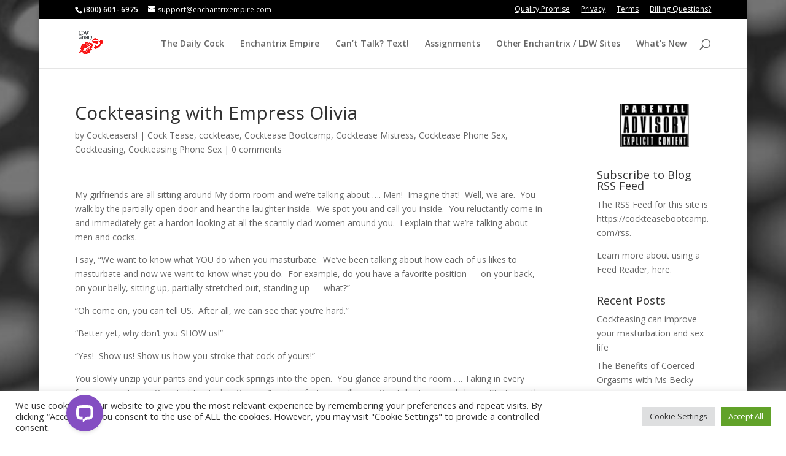

--- FILE ---
content_type: application/javascript; charset=UTF-8
request_url: https://api.livechatinc.com/v3.6/customer/action/get_dynamic_configuration?x-region=us-south1&license_id=6133871&client_id=c5e4f61e1a6c3b1521b541bc5c5a2ac5&url=https%3A%2F%2Fcockteasebootcamp.com%2F2009%2F10%2Fcockteasing-with-empress-olivia%2F&channel_type=code&implementation_type=Wordpress&jsonp=__nbnnvxaicm8
body_size: 249
content:
__nbnnvxaicm8({"organization_id":"7ba91b7f-32ca-4bac-8521-a47b1f2666d6","livechat_active":true,"livechat":{"group_id":0,"client_limit_exceeded":false,"domain_allowed":true,"online_group_ids":[0,2],"config_version":"4435.0.9.1647.568.175.87.12.9.8.9.34.5","localization_version":"6bb83031e4f97736cbbada081b074fb6_2fb8a5af390e3411eca611052a236b77","language":"en"},"default_widget":"livechat"});